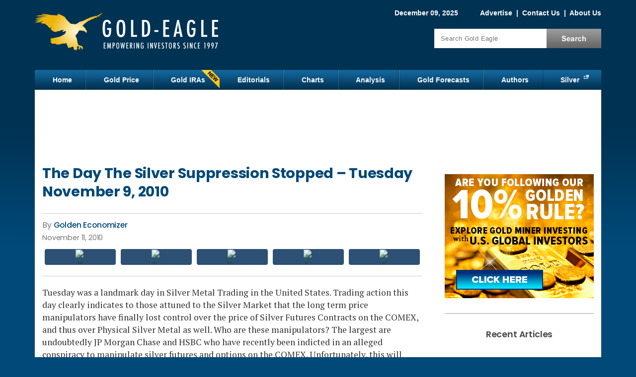

--- FILE ---
content_type: text/html; charset=UTF-8
request_url: https://synergyhub.ai/rta/index.php?v=2025-12-09T15:38:44.831Z
body_size: -272
content:
{"error":"Missing units"}

--- FILE ---
content_type: text/css
request_url: https://www.gold-eagle.com/sites/default/files/advagg_css/css__uC7YruhQKWNpL4dZC_sFzdGaUTm8YFqOTUykgZ-RPf0__XJhpSjde7uV-fB68Jrxwq69DcJK4NkUOnxCxdt6GbzI__17C0ggVRp46ytPfRJwHJzKyyGH05qNwMqIYEwV_RyX8.css
body_size: 941
content:
.block-nice-menus{line-height:normal;z-index:10}ul.nice-menu,ul.nice-menu ul{z-index:5;position:relative}ul.nice-menu li{position:relative}ul.nice-menu a{display:block;color:#027ac6}ul.nice-menu ul,#header-region ul.nice-menu ul{position:absolute;visibility:hidden}ul.nice-menu li.over ul{visibility:visible}ul.nice-menu ul li{display:block}ul.nice-menu:after{content:".";display:block;height:0;clear:both;visibility:hidden}ul.nice-menu li:hover ul,ul.nice-menu li.menuparent li:hover ul,ul.nice-menu li.menuparent li.menuparent li:hover ul,ul.nice-menu li.menuparent li.menuparent li.menuparent li:hover ul,ul.nice-menu li.over ul,ul.nice-menu li.menuparent li.over ul,ul.nice-menu li.menuparent li.menuparent li.over ul,ul.nice-menu li.menuparent li.menuparent li.menuparent li.over ul,#header-region ul.nice-menu li:hover ul,#header-region ul.nice-menu li.menuparent li:hover ul,#header-region ul.nice-menu li.menuparent li.menuparent li:hover ul,#header-region ul.nice-menu li.over ul,#header-region ul.nice-menu li.menuparent li.over ul,#header-region ul.nice-menu li.menuparent li.menuparent li.over ul{visibility:visible}ul.nice-menu li:hover ul ul,ul.nice-menu li:hover ul ul ul,ul.nice-menu li:hover li:hover ul ul,ul.nice-menu li:hover li:hover ul ul ul,ul.nice-menu li:hover li:hover li:hover ul ul,ul.nice-menu li:hover li:hover li:hover ul ul ul,ul.nice-menu li.over ul ul,ul.nice-menu li.over ul ul ul,ul.nice-menu li.over li.over ul ul,ul.nice-menu li.over li.over ul ul ul,ul.nice-menu li.over li.over li.over ul ul,ul.nice-menu li.over li.over li.over ul ul ul,#header-region ul.nice-menu li:hover ul ul,#header-region ul.nice-menu li:hover ul ul ul,#header-region ul.nice-menu li:hover li:hover ul ul,#header-region ul.nice-menu li:hover li:hover ul ul ul,#header-region ul.nice-menu li:hover li:hover li:hover ul ul,#header-region ul.nice-menu li:hover li:hover li:hover ul ul ul,#header-region ul.nice-menu li.over ul ul,#header-region ul.nice-menu li.over ul ul ul,#header-region ul.nice-menu li.over li.over ul ul,#header-region ul.nice-menu li.over li.over ul ul ul,#header-region ul.nice-menu li.over li.over li.over ul ul,#header-region ul.nice-menu li.over li.over li.over ul ul ul{visibility:hidden}ul.nice-menu li.menuparent ul,#header-region ul.nice-menu li.menuparent ul{overflow:visible !important}ul.nice-menu li.menuparent ul iframe,#header-region ul.nice-menu li.menuparent ul iframe{display:none;display:block;position:absolute;top:0;left:0;z-index:-1;filter:mask();width:20px;height:20px}ul.nice-menu,ul.nice-menu ul{list-style:none;padding:0;margin:0;background:url(/sites/all/themes/ge_blue/images/navbg.png) repeat-x;height:40px;width:980px}ul.nice-menu li{border-top:0;float:left;height:40px;background:url(/sites/all/themes/ge_blue/images/navright.png) no-repeat right;text-align:center;flex:1 1 auto}ul.nice-menu li.last{background:0 0}ul.nice-menu li.last a{background-repeat:no-repeat;background-position:100% 10px;background-image:url([data-uri]);margin-right:25px;padding-right:10px}@media screen and (min-width:768px) and (max-width:1129px){ul.nice-menu li.last{padding-left:15px}}.rmm-toggled{display:none}ul.nice-menu li.menu-453,ul.nice-menu li.menu-4708{background-image:url(/sites/all/themes/ge_blue/images/flag_new_menu.png);background-position:right top;background-repeat:no-repeat}ul.nice-menu a{height:40px;line-height:40px;padding:0 20px;font-weight:700;color:#fff}ul.nice-menu ul{top:1.8em;left:-1px;border:0}ul.nice-menu-right,ul.nice-menu-left,ul.nice-menu-right li,ul.nice-menu-left li{width:12.5em}ul.nice-menu-right ul{width:12.5em;left:12.5em;top:-1px}ul.nice-menu-right ul ul{width:12.5em;left:12.5em;top:-1px}ul.nice-menu-right li.menuparent,ul.nice-menu-right li li.menuparent{background:#eee url(/sites/all/themes/ge_blue/css/arrow-right.png) right center no-repeat}ul.nice-menu-right li.menuparent:hover,ul.nice-menu-right li li.menuparent:hover{background:#ccc url(/sites/all/themes/ge_blue/css/arrow-right.png) right center no-repeat}ul.nice-menu-left li ul{width:12.5em;left:-12.65em;top:-1px}ul.nice-menu-left li ul li ul{width:12.5em;left:-12.65em;top:-1px}
ul.nice-menu-left li.menuparent,ul.nice-menu-left li li.menuparent{background:#eee url(/sites/all/themes/ge_blue/css/arrow-left.png) left center no-repeat}ul.nice-menu-left li.menuparent:hover,ul.nice-menu-left li li.menuparent:hover{background:#ccc url(/sites/all/themes/ge_blue/css/arrow-left.png) left center no-repeat}ul.nice-menu-left a,ul.nice-menu-left ul a{padding-left:14px}ul.nice-menu-down{float:left;border:0}ul.nice-menu-down li li{border-top:0}ul.nice-menu-down ul{left:0}ul.nice-menu-down ul li{clear:both}ul.nice-menu-down li ul li ul{left:12.5em;top:-1px}#header-region ul.nice-menu li{margin:0;padding-top:.1em;padding-bottom:.1em;background:#eee}#header-region ul.nice-menu ul{top:1.8em;left:-1px;border:0;border-top:1px solid #ccc;margin-right:0}#header-region ul.nice-menu ul{top:1.7em}#header-region ul.nice-menu-down li ul li ul{left:12.5em;top:-1px}#header-region ul.nice-menu-down li.menuparent{background:#eee url(/sites/all/themes/ge_blue/css/arrow-down.png) right center no-repeat}#header-region ul.nice-menu-down li li.menuparent{background:#eee url(/sites/all/themes/ge_blue/css/arrow-right.png) right center no-repeat}#header-region ul.nice-menu-down li li.menuparent:hover{background:#ccc url(/sites/all/themes/ge_blue/css/arrow-right.png) right center no-repeat}#video_filter #edit-video-filter .fieldset-wrapper{padding-top:20px\9}#video_filter fieldset legend{margin-top:-30px\9}

--- FILE ---
content_type: text/json
request_url: https://cdn.subscribers.com/config/66f46e79-6c2a-4473-814f-14e32284ca0b.json
body_size: 2301
content:
{"prompt":{"prompt_type":"native","accent":null,"icon":"https://cdn.subscribers.com/uploads/setting/notification_fallback_image/6625/square_icon_Default-Image-GE.png","headline":null,"subheadline":null,"ctaButton":null,"noButton":null,"includeBranding":true,"customCSS":null,"subscriptionCategories":[],"position":null,"inset":null,"overlay":null,"showModalAgainAfter":null,"showSubscribersCount":false,"alternatePromptStyle":null},"site":{"name":"Gold Eagle","appleWebsitePushId":null,"subdomain":"gold-eagle","public_vapid_key":null,"installed":true,"whitelistedEvents":{},"https":true,"siteLanguage":null,"inPageMonetization":{"active":null,"frequency":null,"showImage":null,"closeAfter":null,"rule":null},"enabled":true,"triggerConditions":"{\"pageViews\":1,\"pageDelay\":2,\"scrollPercentage\":0,\"pageRule\":{\"include\":\"ALL\",\"operator\":\"\",\"value\":\"\"},\"device\":\"ALL\"}","serviceWorkerPath":null,"serviceWorkerFilename":null,"inBrowserPush":true,"inBrowserNotifications":"[{\"title\":\"85% Off: Unlock 5 gold stocks that could surge\",\"target_url\":\"https://www.t3imstrk.com/3FCDJXX/JX5N9QT/?creative_id=22462\",\"icon_url\":\"https://cdn.subscribers.com/uploads/message/image/329301/square_icon_mini_magick20251130-40-l6ay0d.png\",\"body\":\"Gold pushed past $4,200, but our expert Sean Brodrick says the real opportunity could lie in a handful of stocks that may soar far beyond gold...\",\"created_at\":\"2025-11-30T05:05:49-08:00\",\"id\":null},{\"title\":\"ALERT: 5 Stocks Positioned for Major Gains in 20\",\"target_url\":\"https://www.t3imstrk.com/3FCDJXX/JJM91Q5/?creative_id=21105\",\"icon_url\":\"https://cdn.subscribers.com/uploads/message/image/328621/square_icon_mini_magick20251117-41-squrjm.png\",\"body\":\"These hand-picked stocks are poised to benefit from strong trends in AI infrastructure, med-tech innovation and surging energy demand. Free report reveals the..\",\"created_at\":\"2025-11-17T05:51:02-08:00\",\"id\":null},{\"title\":\"Buckle Up Investors: Gold, Silver, Stock Crash..\",\"target_url\":\"https://thetechnicaltraders.com/buckle-up-traders-and-investors-gold-silver-stock-market-crash-pending/?am_id=erikojakaar8204\",\"icon_url\":\"https://cdn.subscribers.com/uploads/message/image/328517/square_icon_mini_magick20251114-38-gvv2mx.png\",\"body\":\"Buckle up for a roller coaster ride today. Just because the market is trading lower does not mean you should panic, freak out, or get angry. A market pullback..\",\"created_at\":\"2025-11-14T06:38:07-08:00\",\"id\":null}]"}}

--- FILE ---
content_type: application/javascript
request_url: https://www.gold-eagle.com/sites/default/files/advagg_js/js__Ak27dtBPH9OUrScJBjCGhdeHu9ZVl33zbj7XR9qt3eE__SGggvtYH6KAFWT2NGquosWK1SoWokfbyhZ2MaWmzq9I__17C0ggVRp46ytPfRJwHJzKyyGH05qNwMqIYEwV_RyX8.js
body_size: -123
content:
/* Source and licensing information for the line(s) below can be found at https://www.gold-eagle.com/sites/all/modules/drupal/jquery_update/js/jquery_browser.js. */
(function($){if($.browser===undefined){$.browser={};$.browser.msie=false;$.browser.version=0;if(navigator.userAgent.match(/MSIE ([0-9]+)\./)){$.browser.msie=true;$.browser.version=RegExp.$1}}})(jQuery);;
/* Source and licensing information for the above line(s) can be found at https://www.gold-eagle.com/sites/all/modules/drupal/jquery_update/js/jquery_browser.js. */;/*})'"*/
